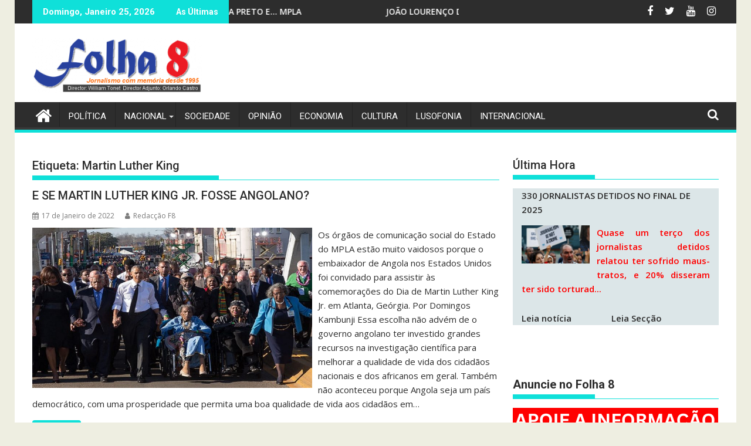

--- FILE ---
content_type: text/html; charset=utf-8
request_url: https://www.google.com/recaptcha/api2/aframe
body_size: 265
content:
<!DOCTYPE HTML><html><head><meta http-equiv="content-type" content="text/html; charset=UTF-8"></head><body><script nonce="uoDcquG0vuA_lOoDGLpdog">/** Anti-fraud and anti-abuse applications only. See google.com/recaptcha */ try{var clients={'sodar':'https://pagead2.googlesyndication.com/pagead/sodar?'};window.addEventListener("message",function(a){try{if(a.source===window.parent){var b=JSON.parse(a.data);var c=clients[b['id']];if(c){var d=document.createElement('img');d.src=c+b['params']+'&rc='+(localStorage.getItem("rc::a")?sessionStorage.getItem("rc::b"):"");window.document.body.appendChild(d);sessionStorage.setItem("rc::e",parseInt(sessionStorage.getItem("rc::e")||0)+1);localStorage.setItem("rc::h",'1769326447485');}}}catch(b){}});window.parent.postMessage("_grecaptcha_ready", "*");}catch(b){}</script></body></html>